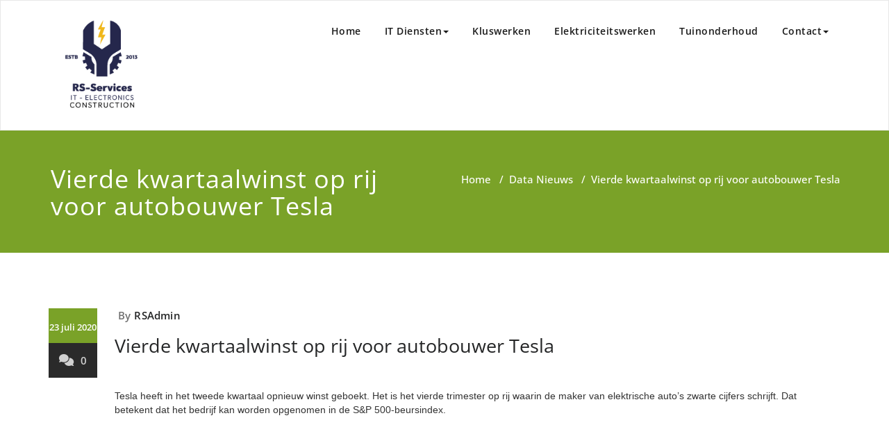

--- FILE ---
content_type: text/html; charset=utf-8
request_url: https://www.google.com/recaptcha/api2/aframe
body_size: 249
content:
<!DOCTYPE HTML><html><head><meta http-equiv="content-type" content="text/html; charset=UTF-8"></head><body><script nonce="HJ1cDnLEmRIXPW-ssiXD1Q">/** Anti-fraud and anti-abuse applications only. See google.com/recaptcha */ try{var clients={'sodar':'https://pagead2.googlesyndication.com/pagead/sodar?'};window.addEventListener("message",function(a){try{if(a.source===window.parent){var b=JSON.parse(a.data);var c=clients[b['id']];if(c){var d=document.createElement('img');d.src=c+b['params']+'&rc='+(localStorage.getItem("rc::a")?sessionStorage.getItem("rc::b"):"");window.document.body.appendChild(d);sessionStorage.setItem("rc::e",parseInt(sessionStorage.getItem("rc::e")||0)+1);localStorage.setItem("rc::h",'1769298657788');}}}catch(b){}});window.parent.postMessage("_grecaptcha_ready", "*");}catch(b){}</script></body></html>